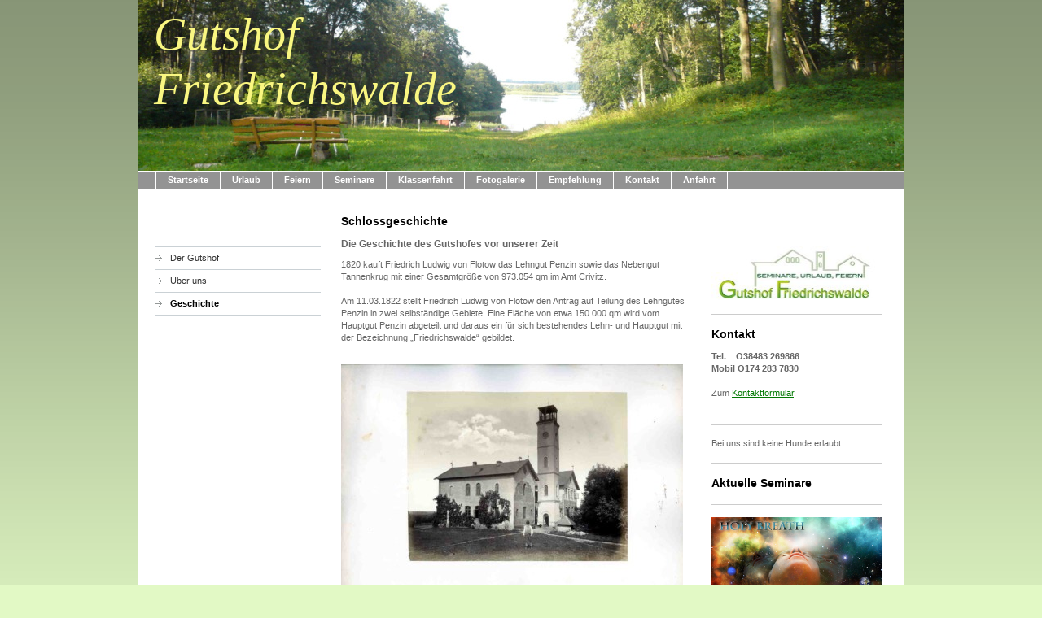

--- FILE ---
content_type: text/html; charset=UTF-8
request_url: https://www.gutshof-friedrichswalde.de/geschichte/
body_size: 7110
content:
<!DOCTYPE html>
<html lang="de"  ><head prefix="og: http://ogp.me/ns# fb: http://ogp.me/ns/fb# business: http://ogp.me/ns/business#">
    <meta http-equiv="Content-Type" content="text/html; charset=utf-8"/>
    <meta name="generator" content="IONOS MyWebsite"/>
        
    <link rel="dns-prefetch" href="//cdn.website-start.de/"/>
    <link rel="dns-prefetch" href="//103.mod.mywebsite-editor.com"/>
    <link rel="dns-prefetch" href="https://103.sb.mywebsite-editor.com/"/>
    <link rel="shortcut icon" href="//cdn.website-start.de/favicon.ico"/>
        <title>Gutshof Friedrichswalde: Urlaub, Seminar, Feiern und Klassenfahrt - Geschichte</title>
    
    

<meta name="format-detection" content="telephone=no"/>
        <meta name="keywords" content="Schloss, Ferien, Gutshaus, Bronzener Hirsch, Gutshof, Friedrichswalde"/>
            <meta name="description" content="Aus Ferienhof Bronzener Hirsch wird Gutshof Friedrichswalde, Ihr Schloss im Wald."/>
            <meta name="robots" content="index,follow"/>
        <link href="https://www.gutshof-friedrichswalde.de/s/style/layout.css?1707405425" rel="stylesheet" type="text/css"/>
    <link href="https://www.gutshof-friedrichswalde.de/s/style/main.css?1707405425" rel="stylesheet" type="text/css"/>
    <link href="https://www.gutshof-friedrichswalde.de/s/style/font.css?1707405425" rel="stylesheet" type="text/css"/>
    <link href="//cdn.website-start.de/app/cdn/min/group/web.css?1758547156484" rel="stylesheet" type="text/css"/>
<link href="//cdn.website-start.de/app/cdn/min/moduleserver/css/de_DE/common,shoppingbasket?1758547156484" rel="stylesheet" type="text/css"/>
    <link href="https://103.sb.mywebsite-editor.com/app/logstate2-css.php?site=689204081&amp;t=1764256312" rel="stylesheet" type="text/css"/>

<script type="text/javascript">
    /* <![CDATA[ */
var stagingMode = '';
    /* ]]> */
</script>
<script src="https://103.sb.mywebsite-editor.com/app/logstate-js.php?site=689204081&amp;t=1764256312"></script>
    <script type="text/javascript">
    /* <![CDATA[ */
    var systemurl = 'https://103.sb.mywebsite-editor.com/';
    var webPath = '/';
    var proxyName = '';
    var webServerName = 'www.gutshof-friedrichswalde.de';
    var sslServerUrl = 'https://www.gutshof-friedrichswalde.de';
    var nonSslServerUrl = 'http://www.gutshof-friedrichswalde.de';
    var webserverProtocol = 'http://';
    var nghScriptsUrlPrefix = '//103.mod.mywebsite-editor.com';
    var sessionNamespace = 'DIY_SB';
    var jimdoData = {
        cdnUrl:  '//cdn.website-start.de/',
        messages: {
            lightBox: {
    image : 'Bild',
    of: 'von'
}

        },
        isTrial: 0,
        pageId: 918971879    };
    var script_basisID = "689204081";

    diy = window.diy || {};
    diy.web = diy.web || {};

        diy.web.jsBaseUrl = "//cdn.website-start.de/s/build/";

    diy.context = diy.context || {};
    diy.context.type = diy.context.type || 'web';
    /* ]]> */
</script>

<script type="text/javascript" src="//cdn.website-start.de/app/cdn/min/group/web.js?1758547156484" crossorigin="anonymous"></script><script type="text/javascript" src="//cdn.website-start.de/s/build/web.bundle.js?1758547156484" crossorigin="anonymous"></script><script src="//cdn.website-start.de/app/cdn/min/moduleserver/js/de_DE/common,shoppingbasket?1758547156484"></script>
<script type="text/javascript" src="https://cdn.website-start.de/proxy/apps/static/resource/dependencies/"></script><script type="text/javascript">
                    if (typeof require !== 'undefined') {
                        require.config({
                            waitSeconds : 10,
                            baseUrl : 'https://cdn.website-start.de/proxy/apps/static/js/'
                        });
                    }
                </script><script type="text/javascript" src="//cdn.website-start.de/app/cdn/min/group/pfcsupport.js?1758547156484" crossorigin="anonymous"></script>    <meta property="og:type" content="business.business"/>
    <meta property="og:url" content="https://www.gutshof-friedrichswalde.de/geschichte/"/>
    <meta property="og:title" content="Gutshof Friedrichswalde: Urlaub, Seminar, Feiern und Klassenfahrt - Geschichte"/>
            <meta property="og:description" content="Aus Ferienhof Bronzener Hirsch wird Gutshof Friedrichswalde, Ihr Schloss im Wald."/>
                <meta property="og:image" content="https://www.gutshof-friedrichswalde.de/s/img/emotionheader.jpg"/>
        <meta property="business:contact_data:country_name" content="Deutschland"/>
    
    
    
    
    
    
    
    
</head>


<body class="body diyBgActive  cc-pagemode-default diy-market-de_DE" data-pageid="918971879" id="page-918971879">
    
    <div class="diyw">
        <div id="container">
	<!-- start header -->
    <div id="header">
<style type="text/css" media="all">
.diyw div#emotion-header {
        max-width: 940px;
        max-height: 210px;
                background: #eeeeee;
    }

.diyw div#emotion-header-title-bg {
    left: 0%;
    top: 0%;
    width: 100%;
    height: 17%;

    background-color: #FFFFFF;
    opacity: 0.50;
    filter: alpha(opacity = 50);
    display: none;}
.diyw img#emotion-header-logo {
    left: 1.00%;
    top: 0.00%;
    background: transparent;
                border: 2px solid #cccccc;
        padding: 0px;
                display: none;
    }

.diyw div#emotion-header strong#emotion-header-title {
    left: 2%;
    top: 4%;
    color: #f9f681;
        font: italic normal 56px/120% 'Comic Sans MS', cursive;
}

.diyw div#emotion-no-bg-container{
    max-height: 210px;
}

.diyw div#emotion-no-bg-container .emotion-no-bg-height {
    margin-top: 22.34%;
}
</style>
<div id="emotion-header" data-action="loadView" data-params="active" data-imagescount="1">
            <img src="https://www.gutshof-friedrichswalde.de/s/img/emotionheader.jpg?1324286172.940px.210px" id="emotion-header-img" alt=""/>
            
        <div id="ehSlideshowPlaceholder">
            <div id="ehSlideShow">
                <div class="slide-container">
                                        <div style="background-color: #eeeeee">
                            <img src="https://www.gutshof-friedrichswalde.de/s/img/emotionheader.jpg?1324286172.940px.210px" alt=""/>
                        </div>
                                    </div>
            </div>
        </div>


        <script type="text/javascript">
        //<![CDATA[
                diy.module.emotionHeader.slideShow.init({ slides: [{"url":"https:\/\/www.gutshof-friedrichswalde.de\/s\/img\/emotionheader.jpg?1324286172.940px.210px","image_alt":"","bgColor":"#eeeeee"}] });
        //]]>
        </script>

    
            
        
            
    
            <strong id="emotion-header-title" style="text-align: left">Gutshof 
Friedrichswalde
</strong>
                    <div class="notranslate">
                <svg xmlns="http://www.w3.org/2000/svg" version="1.1" id="emotion-header-title-svg" viewBox="0 0 940 210" preserveAspectRatio="xMinYMin meet"><text style="font-family:'Comic Sans MS', cursive;font-size:56px;font-style:italic;font-weight:normal;fill:#f9f681;line-height:1.2em;"><tspan x="0" style="text-anchor: start" dy="0.95em">Gutshof </tspan><tspan x="0" style="text-anchor: start" dy="1.2em">Friedrichswalde</tspan><tspan x="0" style="text-anchor: start" dy="1.2em"> </tspan></text></svg>
            </div>
            
    
    <script type="text/javascript">
    //<![CDATA[
    (function ($) {
        function enableSvgTitle() {
                        var titleSvg = $('svg#emotion-header-title-svg'),
                titleHtml = $('#emotion-header-title'),
                emoWidthAbs = 940,
                emoHeightAbs = 210,
                offsetParent,
                titlePosition,
                svgBoxWidth,
                svgBoxHeight;

                        if (titleSvg.length && titleHtml.length) {
                offsetParent = titleHtml.offsetParent();
                titlePosition = titleHtml.position();
                svgBoxWidth = titleHtml.width();
                svgBoxHeight = titleHtml.height();

                                titleSvg.get(0).setAttribute('viewBox', '0 0 ' + svgBoxWidth + ' ' + svgBoxHeight);
                titleSvg.css({
                   left: Math.roundTo(100 * titlePosition.left / offsetParent.width(), 3) + '%',
                   top: Math.roundTo(100 * titlePosition.top / offsetParent.height(), 3) + '%',
                   width: Math.roundTo(100 * svgBoxWidth / emoWidthAbs, 3) + '%',
                   height: Math.roundTo(100 * svgBoxHeight / emoHeightAbs, 3) + '%'
                });

                titleHtml.css('visibility','hidden');
                titleSvg.css('visibility','visible');
            }
        }

        
        // switch to svg title
        enableSvgTitle();
        jQuery('#emotion-header-img').one('load', enableSvgTitle)

            }(jQuery));
    //]]>
    </script>

    </div>
</div>
    <!-- end header -->
    <div id="menu">
	<div class="webnavigation"><ul id="mainNav1" class="mainNav1"><li class="navTopItemGroup_1"><a data-page-id="918971871" href="https://www.gutshof-friedrichswalde.de/" class="parent level_1"><span>Startseite</span></a></li><li class="navTopItemGroup_2"><a data-page-id="918971872" href="https://www.gutshof-friedrichswalde.de/urlaub/" class="level_1"><span>Urlaub</span></a></li><li class="navTopItemGroup_3"><a data-page-id="918971877" href="https://www.gutshof-friedrichswalde.de/feiern/" class="level_1"><span>Feiern</span></a></li><li class="navTopItemGroup_4"><a data-page-id="918971878" href="https://www.gutshof-friedrichswalde.de/seminare/" class="level_1"><span>Seminare</span></a></li><li class="navTopItemGroup_5"><a data-page-id="925522054" href="https://www.gutshof-friedrichswalde.de/klassenfahrt/" class="level_1"><span>Klassenfahrt</span></a></li><li class="navTopItemGroup_6"><a data-page-id="918971880" href="https://www.gutshof-friedrichswalde.de/fotogalerie/" class="level_1"><span>Fotogalerie</span></a></li><li class="navTopItemGroup_7"><a data-page-id="925445733" href="https://www.gutshof-friedrichswalde.de/empfehlung/" class="level_1"><span>Empfehlung</span></a></li><li class="navTopItemGroup_8"><a data-page-id="918971882" href="https://www.gutshof-friedrichswalde.de/kontakt/" class="level_1"><span>Kontakt</span></a></li><li class="navTopItemGroup_9"><a data-page-id="918971881" href="https://www.gutshof-friedrichswalde.de/anfahrt/" class="level_1"><span>Anfahrt</span></a></li></ul></div>
	<div class="clearall"></div>
    </div>
    <!-- start page -->
    <div id="page">
        <!-- start navigation 2,3 -->
        <div id="navigation"><div class="webnavigation"><ul id="mainNav2" class="mainNav2"><li class="navTopItemGroup_0"><a data-page-id="918972962" href="https://www.gutshof-friedrichswalde.de/startseite/der-gutshof/" class="level_2"><span>Der Gutshof</span></a></li><li class="navTopItemGroup_0"><a data-page-id="918972963" href="https://www.gutshof-friedrichswalde.de/über-uns/" class="level_2"><span>Über uns</span></a></li><li class="navTopItemGroup_0"><a data-page-id="918971879" href="https://www.gutshof-friedrichswalde.de/geschichte/" class="current level_2"><span>Geschichte</span></a></li></ul></div></div>
        <!-- end navigation 2,3 -->
        <!-- start content -->
        <div id="content">
        <div id="content_area">
        	<div id="content_start"></div>
        	
        
        <div id="matrix_1023479376" class="sortable-matrix" data-matrixId="1023479376"><div class="n module-type-header diyfeLiveArea "> <h1><span class="diyfeDecoration">Schlossgeschichte</span></h1> </div><div class="n module-type-header diyfeLiveArea "> <h2><span class="diyfeDecoration">Die Geschichte des Gutshofes vor unserer Zeit</span></h2> </div><div class="n module-type-text diyfeLiveArea "> <p>1820 kauft Friedrich Ludwig von Flotow das Lehngut Penzin sowie das Nebengut Tannenkrug mit einer Gesamtgröße von 973.054 qm im Amt Crivitz.<br/>
<br/>
Am 11.03.1822 stellt Friedrich Ludwig von Flotow den Antrag auf Teilung des Lehngutes Penzin in zwei selbständige Gebiete. Eine Fläche von etwa 150.000 qm wird vom Hauptgut Penzin abgeteilt und
daraus ein für sich bestehendes Lehn- und Hauptgut mit der Bezeichnung „Friedrichswalde“ gebildet.<br/>
﻿</p> </div><div class="n module-type-imageSubtitle diyfeLiveArea "> <div class="clearover imageSubtitle" id="imageSubtitle-5778921974">
    <div class="align-container align-left" style="max-width: 420px">
        <a class="imagewrapper" href="https://www.gutshof-friedrichswalde.de/s/cc_images/teaserbox_2411148049.jpg?t=1699950627" rel="lightbox[5778921974]" title="So sah unser Schloss Ende des 19. Jahrhungderts aus">
            <img id="image_2411148049" src="https://www.gutshof-friedrichswalde.de/s/cc_images/cache_2411148049.jpg?t=1699950627" alt="Schlossansicht Ende 19. Jahrhundert" style="max-width: 420px; height:auto"/>
        </a>

                <span class="caption">So sah unser Schloss Ende des 19. Jahrhungderts aus</span>
        
    </div>

</div>

<script type="text/javascript">
//<![CDATA[
jQuery(function($) {
    var $target = $('#imageSubtitle-5778921974');

    if ($.fn.swipebox && Modernizr.touch) {
        $target
            .find('a[rel*="lightbox"]')
            .addClass('swipebox')
            .swipebox();
    } else {
        $target.tinyLightbox({
            item: 'a[rel*="lightbox"]',
            cycle: false,
            hideNavigation: true
        });
    }
});
//]]>
</script>
 </div><div class="n module-type-text diyfeLiveArea "> <p><br/>
Am 06.05.1898 verkaufen die Brüder Adolf und Wilhelm von Lewtzow das Gut Friedrichswalde an Generalkonsul a. D. Paul Wedekind aus Berlin.<br/>
<br/>
Paul Justus Rudolph Wedekind erhält am 25.5.1898 alle Rechte und Pflichten eines Mecklenburg-Schwerinschen Staatsangehörigen vom Großherzoglichen Mecklenburg-Schwerinsches Ministerium des Innern
bescheinigt und leistet am 04.07. d. J. den Homagialeid für seinen Besitz in Friedrichswalde.<br/>
<br/>
Die Enteignung des Besitzes fiel vermutlich auf das Jahr 1945.<br/>
Es folgte die Nutzung als Wohnheim für Vertriebene, Anglerheim und in den 60er Jahre als Sportlerheim. Bis 1990 wurde das Anwesen als Ferienhotel des Deutschen Turn- und Sportbundes genutzt und
danach als privates Ferienhotel.<br/>
<br/>
In den 70er Jahren werden zwei Scheunen abgerissen und zwei Wohnhäuser für Mitarbeiter sowie 5 Bungalows gebaut. Am Schloss werden ein Wintergarten und eine Terrasse abgerissen und der „Ostanbau“ für
die Küche angefügt.<br/>
﻿</p> </div><div class="n module-type-gallery diyfeLiveArea "> <div class="ccgalerie clearover" id="lightbox-gallery-5779022606">

<div class="thumb_pro1" id="gallery_thumb_2411190449" style="width: 188px; height: 188px;">
	<div class="innerthumbnail" style="width: 188px; height: 188px;">		<a rel="lightbox[5779022606]" href="https://www.gutshof-friedrichswalde.de/s/cc_images/cache_2411190449.jpg?t=1326214451" title="Schloss um 1900">			<img src="https://www.gutshof-friedrichswalde.de/s/cc_images/thumb_2411190449.jpg?t=1326214451" id="image_2411190449" alt=""/>
		</a>
	</div>

</div>

<div class="thumb_pro1" id="gallery_thumb_2411190450" style="width: 188px; height: 188px;">
	<div class="innerthumbnail" style="width: 188px; height: 188px;">		<a rel="lightbox[5779022606]" href="https://www.gutshof-friedrichswalde.de/s/cc_images/cache_2411190450.jpg?t=1326214451" title="Gutshof Friedrichswalde heute">			<img src="https://www.gutshof-friedrichswalde.de/s/cc_images/thumb_2411190450.jpg?t=1326214451" id="image_2411190450" alt=""/>
		</a>
	</div>

</div>
</div>
   <script type="text/javascript">
  //<![CDATA[
      jQuery(document).ready(function($){
          var $galleryEl = $('#lightbox-gallery-5779022606');

          if ($.fn.swipebox && Modernizr.touch) {
              $galleryEl
                  .find('a[rel*="lightbox"]')
                  .addClass('swipebox')
                  .swipebox();
          } else {
              $galleryEl.tinyLightbox({
                  item: 'a[rel*="lightbox"]',
                  cycle: true
              });
          }
      });
    //]]>
    </script>
 </div><div class="n module-type-header diyfeLiveArea "> <h2><span class="diyfeDecoration">Unsere Geschichte im Gutshof Friedrichswalde</span></h2> </div><div class="n module-type-text diyfeLiveArea "> <p>Im März 2002 erwerben wir das Gut vom Bundesvermögensamt. Es trägt zu diesem Zeitpunkt den Namen „Bronzener Hirsch“ und läuft auch bei uns 10 Jahre unter dem Namen "Ferienhof Bronzener Hirsch".
Wir wohnen zuerst im Schloss, bis unser Haus im Jahr 2003 so gut wie fertiggestellt ist. Unsere Tochter wird kurz vor dem Umzug im damaligen Büro des Schlosses geboren. Zu Ostern empfangen wir
bereits die ersten Gäste.<br/>
<br/>
Seit unserer Übernahme haben wir Schritt für Schritt Haus und Hof saniert. Für Interessierte seien hier die einzelnen Etappen aufgeführt:<br/>
<br/>
2004: Sanierung von Bungalow 4<br/>
2004 bis 2008: Innensanierung des Schlosses.<br/>
2008: Die rückwärtige Fassade des ehemaligen Schlosses - rechts vom Turm - wurde im alten Stil wieder hergerichtet und die Fenster erneuert.<br/>
2009: Vorderfront des ehemaligen Schlosses - links vom Eingang - wurde im alten Stiel wieder hergerichtet und die Fenster erneuert.<br/>
2011: Fertigstellung der Sanierung des Kutscherhauses mit auf dem Hof geschlagenem und abgebundenen Lärchenholz</p>
<p> </p>
<p>Im Januar 2012 erhält der Ferienhof Bronzener Hirsch﻿ seinen neuen Namen: Gutshof Friedrichswalde.</p> </div></div>
        
        
        </div></div>
        <!-- end content -->
        <!-- start sidebar -->
        <div id="sidebar"><div id="matrix_1023479370" class="sortable-matrix" data-matrixId="1023479370"><div class="n module-type-imageSubtitle diyfeLiveArea "> <div class="clearover imageSubtitle imageFitWidth" id="imageSubtitle-5784819198">
    <div class="align-container align-left" style="max-width: 209px">
        <a class="imagewrapper" href="https://www.gutshof-friedrichswalde.de/s/cc_images/teaserbox_2417623769.jpg?t=1481901930" rel="lightbox[5784819198]">
            <img id="image_2417623769" src="https://www.gutshof-friedrichswalde.de/s/cc_images/cache_2417623769.jpg?t=1481901930" alt="Logo des Gutshof Friedrichswalde" style="max-width: 209px; height:auto"/>
        </a>

        
    </div>

</div>

<script type="text/javascript">
//<![CDATA[
jQuery(function($) {
    var $target = $('#imageSubtitle-5784819198');

    if ($.fn.swipebox && Modernizr.touch) {
        $target
            .find('a[rel*="lightbox"]')
            .addClass('swipebox')
            .swipebox();
    } else {
        $target.tinyLightbox({
            item: 'a[rel*="lightbox"]',
            cycle: false,
            hideNavigation: true
        });
    }
});
//]]>
</script>
 </div><div class="n module-type-hr diyfeLiveArea "> <div style="padding: 0px 0px">
    <div class="hr"></div>
</div>
 </div><div class="n module-type-header diyfeLiveArea "> <h1><span class="diyfeDecoration">Kontakt</span></h1> </div><div class="n module-type-text diyfeLiveArea "> <p><strong>Tel.    O38483 269866</strong></p>
<p><strong>Mobil O174 283 7830</strong></p>
<p> </p>
<p>Zum <span style="color: #0000ff;"><a href="https://www.gutshof-friedrichswalde.de/kontakt/">Kontaktformular</a></span>.</p>
<p> </p> </div><div class="n module-type-hr diyfeLiveArea "> <div style="padding: 0px 0px">
    <div class="hr"></div>
</div>
 </div><div class="n module-type-text diyfeLiveArea "> <p>Bei uns sind keine Hunde erlaubt.</p> </div><div class="n module-type-hr diyfeLiveArea "> <div style="padding: 0px 0px">
    <div class="hr"></div>
</div>
 </div><div class="n module-type-header diyfeLiveArea "> <h1><span class="diyfeDecoration">Aktuelle Seminare</span></h1> </div><div class="n module-type-hr diyfeLiveArea "> <div style="padding: 0px 0px">
    <div class="hr"></div>
</div>
 </div><div class="n module-type-imageSubtitle diyfeLiveArea "> <div class="clearover imageSubtitle imageFitWidth" id="imageSubtitle-5819402420">
    <div class="align-container align-left" style="max-width: 210px">
        <a class="imagewrapper" href="http://www.contudo.info" target="_blank">
            <img id="image_2496699446" src="https://www.gutshof-friedrichswalde.de/s/cc_images/cache_2496699446.jpg?t=1762949350" alt="" style="max-width: 210px; height:auto"/>
        </a>

        
    </div>

</div>

<script type="text/javascript">
//<![CDATA[
jQuery(function($) {
    var $target = $('#imageSubtitle-5819402420');

    if ($.fn.swipebox && Modernizr.touch) {
        $target
            .find('a[rel*="lightbox"]')
            .addClass('swipebox')
            .swipebox();
    } else {
        $target.tinyLightbox({
            item: 'a[rel*="lightbox"]',
            cycle: false,
            hideNavigation: true
        });
    }
});
//]]>
</script>
 </div><div class="n module-type-text diyfeLiveArea "> <p style="text-align: center;"><span style="font-size:8px;"><u><em>Erfahrungstag</em></u></span></p>
<p style="text-align: center;">6. Dezember 2025</p>
<p style="text-align: center;"> </p>
<p style="text-align: center;"><strong><span style="font-size:16px;"><a href="http://www.contudo.info" target="_blank">HOLY BREATH</a></span></strong></p>
<p style="text-align: center;"><em>(holotropes Atmen)</em></p>
<p style="text-align: center;"> </p>
<p style="text-align: center;">10:00 - 20:00 Uhr</p>
<p style="text-align: center;">95€ - 135€ (Selbsteinschätzung)</p>
<p style="text-align: center;"><span style="font-size:8px;">mit</span></p>
<p style="text-align: center;"><a href="https://www.contudo.info/Profil" target="_blank"><em><span style="font-size:10px;">Constanze Contudo</span></em></a></p>
<p> </p> </div><div class="n module-type-hr diyfeLiveArea "> <div style="padding: 0px 0px">
    <div class="hr"></div>
</div>
 </div><div class="n module-type-imageSubtitle diyfeLiveArea "> <div class="clearover imageSubtitle imageFitWidth" id="imageSubtitle-5819073248">
    <div class="align-container align-left" style="max-width: 210px">
        <a class="imagewrapper" href="https://www.naturheilpraxis-liebich.de/diagnostik-therapien/basenfasten/" target="_blank">
            <img id="image_2495941180" src="https://www.gutshof-friedrichswalde.de/s/cc_images/cache_2495941180.png?t=1741774472" alt="" style="max-width: 210px; height:auto"/>
        </a>

        
    </div>

</div>

<script type="text/javascript">
//<![CDATA[
jQuery(function($) {
    var $target = $('#imageSubtitle-5819073248');

    if ($.fn.swipebox && Modernizr.touch) {
        $target
            .find('a[rel*="lightbox"]')
            .addClass('swipebox')
            .swipebox();
    } else {
        $target.tinyLightbox({
            item: 'a[rel*="lightbox"]',
            cycle: false,
            hideNavigation: true
        });
    }
});
//]]>
</script>
 </div><div class="n module-type-text diyfeLiveArea "> <p style="text-align: center;"><em>Tu dir etwas Gutes</em></p>
<p style="text-align: center;"><span style="font-size:16px;"><a href="https://www.naturheilpraxis-liebich.de/diagnostik-therapien/basenfasten/" target="_blank"><strong>Basenfasten</strong></a></span></p>
<p style="text-align: center;">17. - 23. November 2025</p>
<p style="text-align: center;"><span style="font-size:8px;">mit den Heilpraktikerinnen</span></p>
<p style="text-align: center;"><a href="https://kirstin-moeller.de/" target="_blank">Kirstin Möller</a></p>
<p style="text-align: center;"><a href="https://www.naturheilpraxis-liebich.de/" target="_blank">Micheala Liebich</a></p> </div><div class="n module-type-hr diyfeLiveArea "> <div style="padding: 0px 0px">
    <div class="hr"></div>
</div>
 </div><div class="n module-type-imageSubtitle diyfeLiveArea "> <div class="clearover imageSubtitle imageFitWidth" id="imageSubtitle-5819282206">
    <div class="align-container align-left" style="max-width: 210px">
        <a class="imagewrapper" href="https://hellerweg.de/veranstaltungen/the-art-of-coherence-2026/" target="_blank">
            <img id="image_2496419622" src="https://www.gutshof-friedrichswalde.de/s/cc_images/cache_2496419622.jpg?t=1755600488" alt="" style="max-width: 210px; height:auto"/>
        </a>

        
    </div>

</div>

<script type="text/javascript">
//<![CDATA[
jQuery(function($) {
    var $target = $('#imageSubtitle-5819282206');

    if ($.fn.swipebox && Modernizr.touch) {
        $target
            .find('a[rel*="lightbox"]')
            .addClass('swipebox')
            .swipebox();
    } else {
        $target.tinyLightbox({
            item: 'a[rel*="lightbox"]',
            cycle: false,
            hideNavigation: true
        });
    }
});
//]]>
</script>
 </div><div class="n module-type-text diyfeLiveArea "> <h1 style="line-height: 19.6px; text-align: center;"><span style="font-size: 10px;"><i><u>Jahresgruppe 2026</u></i></span></h1>
<h1 style="line-height: 19.6px; text-align: center;"><a href="https://hellerweg.de/veranstaltungen/the-art-of-coherence-2026/" target="_blank">Das TAO der Stimmigkeit – The Art of
Coherence</a></h1>
<p style="text-align: center;"> <strong><span style="font-size:12px;">Lern- und Wachstumsgruppe</span></strong></p>
<p style="text-align: center;"> </p>
<p style="text-align: center;"><span style="font-size:9px;">Ein sicherer und beständiger Raum für persönliches und kollektives Wachstum.</span></p>
<p style="text-align: center;"> </p>
<p style="text-align: center;">4 Termine im Jahr</p>
<p style="text-align: center;"> </p>
<p style="text-align: center;"><strong>Beginn 5. März 2026</strong></p>
<p style="text-align: center;"> </p>
<p style="line-height: 15.4px; text-align: center;"> </p>
<p style="line-height: 15.4px; text-align: center;"><a href="https://hellerweg.de/index.php/the-art-of-coherence-2-jahrestraining-fuer-fortgeschrittene/" target="_blank">Peter Hellwig</a><a href="http://hellerweg.de/" target="_blank"> &amp; Andrea Nickel</a></p> </div><div class="n module-type-hr diyfeLiveArea "> <div style="padding: 0px 0px">
    <div class="hr"></div>
</div>
 </div><div class="n module-type-text diyfeLiveArea "> <p> </p>
<p><a href="https://www.gutshof-friedrichswalde.de/impressum/" target="_self">Impressum</a></p>
<p><a href="https://www.gutshof-friedrichswalde.de/datenschutzerklärung/" target="_self">Datenschutzerklärung</a></p> </div></div></div>
        <!-- end sidebar -->
        <div class="clearall"></div>
    </div>
    <!-- end page -->
    <!-- start footer -->
    <div id="footer"><div id="contentfooter">
    <div class="leftrow">
                    <a rel="nofollow" href="javascript:PopupFenster('https://www.gutshof-friedrichswalde.de/geschichte/?print=1');"><img class="inline" height="14" width="18" src="//cdn.website-start.de/s/img/cc/printer.gif" alt=""/>Druckversion</a> <span class="footer-separator">|</span>
                <a href="https://www.gutshof-friedrichswalde.de/sitemap/">Sitemap</a>
                        <br/> © Gutshof Friedrichswalde<br/>
            </div>
    <script type="text/javascript">
        window.diy.ux.Captcha.locales = {
            generateNewCode: 'Neuen Code generieren',
            enterCode: 'Bitte geben Sie den Code ein'
        };
        window.diy.ux.Cap2.locales = {
            generateNewCode: 'Neuen Code generieren',
            enterCode: 'Bitte geben Sie den Code ein'
        };
    </script>
    <div class="rightrow">
                    <span class="loggedout">
                <a rel="nofollow" id="login" href="https://login.1and1-editor.com/689204081/www.gutshof-friedrichswalde.de/de?pageId=918971879">
                    Login                </a>
            </span>
                
                <span class="loggedin">
            <a rel="nofollow" id="logout" href="https://103.sb.mywebsite-editor.com/app/cms/logout.php">Logout</a> <span class="footer-separator">|</span>
            <a rel="nofollow" id="edit" href="https://103.sb.mywebsite-editor.com/app/689204081/918971879/">Seite bearbeiten</a>
        </span>
    </div>
</div>
            <div id="loginbox" class="hidden">
                <script type="text/javascript">
                    /* <![CDATA[ */
                    function forgotpw_popup() {
                        var url = 'https://passwort.1und1.de/xml/request/RequestStart';
                        fenster = window.open(url, "fenster1", "width=600,height=400,status=yes,scrollbars=yes,resizable=yes");
                        // IE8 doesn't return the window reference instantly or at all.
                        // It may appear the call failed and fenster is null
                        if (fenster && fenster.focus) {
                            fenster.focus();
                        }
                    }
                    /* ]]> */
                </script>
                                <img class="logo" src="//cdn.website-start.de/s/img/logo.gif" alt="IONOS" title="IONOS"/>

                <div id="loginboxOuter"></div>
            </div>
        

    <!-- end header -->
    <div class="clearall"></div>
    </div>
</div>
<div id="background"></div>
    </div>

    
    </body>


<!-- rendered at Wed, 12 Nov 2025 18:15:49 +0100 -->
</html>


--- FILE ---
content_type: text/css
request_url: https://www.gutshof-friedrichswalde.de/s/style/main.css?1707405425
body_size: -76
content:
.body { background-color: #e2f9c5; } 